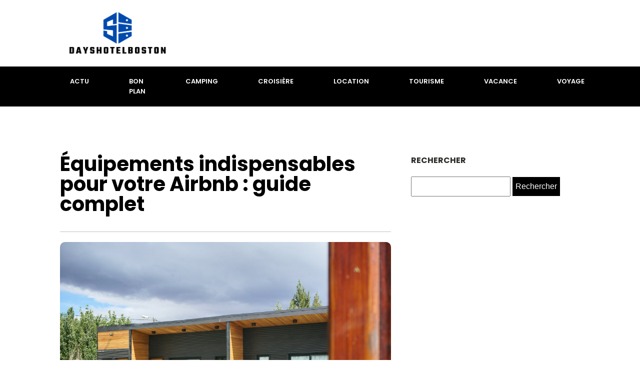

--- FILE ---
content_type: text/html; charset=UTF-8
request_url: https://dayshotelboston.com/equipements-indispensables-pour-votre-airbnb-guide-complet.html
body_size: 17295
content:
<!DOCTYPE html>
<html lang="fr-FR" >
<head>
<meta charset="UTF-8">
<meta name="viewport" content="width=device-width, initial-scale=1.0">
<!-- WP_HEAD() START -->


<meta name='robots' content='index, follow, max-image-preview:large, max-snippet:-1, max-video-preview:-1' />

	<!-- This site is optimized with the Yoast SEO plugin v26.7 - https://yoast.com/wordpress/plugins/seo/ -->
	<title>Guide pratique : les indispensables pour équiper son logement Airbnb</title>
<link data-rocket-preload as="style" data-wpr-hosted-gf-parameters="family=Poppins%3A100%2C200%2C300%2C400%2C500%2C600%2C700%2C800%2C900%7CPoppins%3A100%2C200%2C300%2C400%2C500%2C600%2C700%2C800%2C900&display=swap" href="https://dayshotelboston.com/wp-content/cache/fonts/1/google-fonts/css/e/8/8/cd7310f0ecc92040a0e6c9c8b4af1.css" rel="preload">
<link data-wpr-hosted-gf-parameters="family=Poppins%3A100%2C200%2C300%2C400%2C500%2C600%2C700%2C800%2C900%7CPoppins%3A100%2C200%2C300%2C400%2C500%2C600%2C700%2C800%2C900&display=swap" href="https://dayshotelboston.com/wp-content/cache/fonts/1/google-fonts/css/e/8/8/cd7310f0ecc92040a0e6c9c8b4af1.css" media="print" onload="this.media=&#039;all&#039;" rel="stylesheet">
<noscript data-wpr-hosted-gf-parameters=""><link rel="stylesheet" href="https://fonts.googleapis.com/css?family=Poppins%3A100%2C200%2C300%2C400%2C500%2C600%2C700%2C800%2C900%7CPoppins%3A100%2C200%2C300%2C400%2C500%2C600%2C700%2C800%2C900&#038;display=swap"></noscript>
	<meta name="description" content="Avant de mettre votre bien en location sur Airbnb, découvrez les différents équipements nécessaires à acheter pour votre logement afin de satisfaire vos clients" />
	<link rel="canonical" href="https://dayshotelboston.com/equipements-indispensables-pour-votre-airbnb-guide-complet.html" />
	<meta property="og:locale" content="fr_FR" />
	<meta property="og:type" content="article" />
	<meta property="og:title" content="Guide pratique : les indispensables pour équiper son logement Airbnb" />
	<meta property="og:description" content="Avant de mettre votre bien en location sur Airbnb, découvrez les différents équipements nécessaires à acheter pour votre logement afin de satisfaire vos clients" />
	<meta property="og:url" content="https://dayshotelboston.com/equipements-indispensables-pour-votre-airbnb-guide-complet.html" />
	<meta property="og:site_name" content="dayshotelboston" />
	<meta property="article:published_time" content="2024-06-10T06:42:04+00:00" />
	<meta property="article:modified_time" content="2024-06-10T06:42:09+00:00" />
	<meta name="author" content="admin" />
	<meta name="twitter:card" content="summary_large_image" />
	<meta name="twitter:label1" content="Écrit par" />
	<meta name="twitter:data1" content="admin" />
	<meta name="twitter:label2" content="Durée de lecture estimée" />
	<meta name="twitter:data2" content="3 minutes" />
	<script type="application/ld+json" class="yoast-schema-graph">{"@context":"https://schema.org","@graph":[{"@type":"Article","@id":"https://dayshotelboston.com/equipements-indispensables-pour-votre-airbnb-guide-complet.html#article","isPartOf":{"@id":"https://dayshotelboston.com/equipements-indispensables-pour-votre-airbnb-guide-complet.html"},"author":{"name":"admin","@id":"https://dayshotelboston.com/#/schema/person/08e6d7f15871dd2915463c63e96bc451"},"headline":"Équipements indispensables pour votre Airbnb : guide complet","datePublished":"2024-06-10T06:42:04+00:00","dateModified":"2024-06-10T06:42:09+00:00","mainEntityOfPage":{"@id":"https://dayshotelboston.com/equipements-indispensables-pour-votre-airbnb-guide-complet.html"},"wordCount":721,"image":{"@id":"https://dayshotelboston.com/equipements-indispensables-pour-votre-airbnb-guide-complet.html#primaryimage"},"thumbnailUrl":"https://dayshotelboston.com/wp-content/uploads/2024/06/equipements-indispensables-pour-votre-airbnb-guide-complet.jpg","articleSection":["Location"],"inLanguage":"fr-FR"},{"@type":"WebPage","@id":"https://dayshotelboston.com/equipements-indispensables-pour-votre-airbnb-guide-complet.html","url":"https://dayshotelboston.com/equipements-indispensables-pour-votre-airbnb-guide-complet.html","name":"Guide pratique : les indispensables pour équiper son logement Airbnb","isPartOf":{"@id":"https://dayshotelboston.com/#website"},"primaryImageOfPage":{"@id":"https://dayshotelboston.com/equipements-indispensables-pour-votre-airbnb-guide-complet.html#primaryimage"},"image":{"@id":"https://dayshotelboston.com/equipements-indispensables-pour-votre-airbnb-guide-complet.html#primaryimage"},"thumbnailUrl":"https://dayshotelboston.com/wp-content/uploads/2024/06/equipements-indispensables-pour-votre-airbnb-guide-complet.jpg","datePublished":"2024-06-10T06:42:04+00:00","dateModified":"2024-06-10T06:42:09+00:00","author":{"@id":"https://dayshotelboston.com/#/schema/person/08e6d7f15871dd2915463c63e96bc451"},"description":"Avant de mettre votre bien en location sur Airbnb, découvrez les différents équipements nécessaires à acheter pour votre logement afin de satisfaire vos clients","breadcrumb":{"@id":"https://dayshotelboston.com/equipements-indispensables-pour-votre-airbnb-guide-complet.html#breadcrumb"},"inLanguage":"fr-FR","potentialAction":[{"@type":"ReadAction","target":["https://dayshotelboston.com/equipements-indispensables-pour-votre-airbnb-guide-complet.html"]}]},{"@type":"ImageObject","inLanguage":"fr-FR","@id":"https://dayshotelboston.com/equipements-indispensables-pour-votre-airbnb-guide-complet.html#primaryimage","url":"https://dayshotelboston.com/wp-content/uploads/2024/06/equipements-indispensables-pour-votre-airbnb-guide-complet.jpg","contentUrl":"https://dayshotelboston.com/wp-content/uploads/2024/06/equipements-indispensables-pour-votre-airbnb-guide-complet.jpg","width":2000,"height":1333},{"@type":"BreadcrumbList","@id":"https://dayshotelboston.com/equipements-indispensables-pour-votre-airbnb-guide-complet.html#breadcrumb","itemListElement":[{"@type":"ListItem","position":1,"name":"Home","item":"https://dayshotelboston.com/"},{"@type":"ListItem","position":2,"name":"Équipements indispensables pour votre Airbnb : guide complet"}]},{"@type":"WebSite","@id":"https://dayshotelboston.com/#website","url":"https://dayshotelboston.com/","name":"dayshotelboston","description":"Dayshotelboston est de retour.","potentialAction":[{"@type":"SearchAction","target":{"@type":"EntryPoint","urlTemplate":"https://dayshotelboston.com/?s={search_term_string}"},"query-input":{"@type":"PropertyValueSpecification","valueRequired":true,"valueName":"search_term_string"}}],"inLanguage":"fr-FR"},{"@type":"Person","@id":"https://dayshotelboston.com/#/schema/person/08e6d7f15871dd2915463c63e96bc451","name":"admin","sameAs":["https://dayshotelboston.com"],"url":"https://dayshotelboston.com/author/admin"}]}</script>
	<!-- / Yoast SEO plugin. -->


<link href='https://fonts.gstatic.com' crossorigin rel='preconnect' />
<link rel="alternate" title="oEmbed (JSON)" type="application/json+oembed" href="https://dayshotelboston.com/wp-json/oembed/1.0/embed?url=https%3A%2F%2Fdayshotelboston.com%2Fequipements-indispensables-pour-votre-airbnb-guide-complet.html" />
<link rel="alternate" title="oEmbed (XML)" type="text/xml+oembed" href="https://dayshotelboston.com/wp-json/oembed/1.0/embed?url=https%3A%2F%2Fdayshotelboston.com%2Fequipements-indispensables-pour-votre-airbnb-guide-complet.html&#038;format=xml" />
<style id='wp-img-auto-sizes-contain-inline-css' type='text/css'>
img:is([sizes=auto i],[sizes^="auto," i]){contain-intrinsic-size:3000px 1500px}
/*# sourceURL=wp-img-auto-sizes-contain-inline-css */
</style>
<style id='wp-block-library-inline-css' type='text/css'>
:root{--wp-block-synced-color:#7a00df;--wp-block-synced-color--rgb:122,0,223;--wp-bound-block-color:var(--wp-block-synced-color);--wp-editor-canvas-background:#ddd;--wp-admin-theme-color:#007cba;--wp-admin-theme-color--rgb:0,124,186;--wp-admin-theme-color-darker-10:#006ba1;--wp-admin-theme-color-darker-10--rgb:0,107,160.5;--wp-admin-theme-color-darker-20:#005a87;--wp-admin-theme-color-darker-20--rgb:0,90,135;--wp-admin-border-width-focus:2px}@media (min-resolution:192dpi){:root{--wp-admin-border-width-focus:1.5px}}.wp-element-button{cursor:pointer}:root .has-very-light-gray-background-color{background-color:#eee}:root .has-very-dark-gray-background-color{background-color:#313131}:root .has-very-light-gray-color{color:#eee}:root .has-very-dark-gray-color{color:#313131}:root .has-vivid-green-cyan-to-vivid-cyan-blue-gradient-background{background:linear-gradient(135deg,#00d084,#0693e3)}:root .has-purple-crush-gradient-background{background:linear-gradient(135deg,#34e2e4,#4721fb 50%,#ab1dfe)}:root .has-hazy-dawn-gradient-background{background:linear-gradient(135deg,#faaca8,#dad0ec)}:root .has-subdued-olive-gradient-background{background:linear-gradient(135deg,#fafae1,#67a671)}:root .has-atomic-cream-gradient-background{background:linear-gradient(135deg,#fdd79a,#004a59)}:root .has-nightshade-gradient-background{background:linear-gradient(135deg,#330968,#31cdcf)}:root .has-midnight-gradient-background{background:linear-gradient(135deg,#020381,#2874fc)}:root{--wp--preset--font-size--normal:16px;--wp--preset--font-size--huge:42px}.has-regular-font-size{font-size:1em}.has-larger-font-size{font-size:2.625em}.has-normal-font-size{font-size:var(--wp--preset--font-size--normal)}.has-huge-font-size{font-size:var(--wp--preset--font-size--huge)}.has-text-align-center{text-align:center}.has-text-align-left{text-align:left}.has-text-align-right{text-align:right}.has-fit-text{white-space:nowrap!important}#end-resizable-editor-section{display:none}.aligncenter{clear:both}.items-justified-left{justify-content:flex-start}.items-justified-center{justify-content:center}.items-justified-right{justify-content:flex-end}.items-justified-space-between{justify-content:space-between}.screen-reader-text{border:0;clip-path:inset(50%);height:1px;margin:-1px;overflow:hidden;padding:0;position:absolute;width:1px;word-wrap:normal!important}.screen-reader-text:focus{background-color:#ddd;clip-path:none;color:#444;display:block;font-size:1em;height:auto;left:5px;line-height:normal;padding:15px 23px 14px;text-decoration:none;top:5px;width:auto;z-index:100000}html :where(.has-border-color){border-style:solid}html :where([style*=border-top-color]){border-top-style:solid}html :where([style*=border-right-color]){border-right-style:solid}html :where([style*=border-bottom-color]){border-bottom-style:solid}html :where([style*=border-left-color]){border-left-style:solid}html :where([style*=border-width]){border-style:solid}html :where([style*=border-top-width]){border-top-style:solid}html :where([style*=border-right-width]){border-right-style:solid}html :where([style*=border-bottom-width]){border-bottom-style:solid}html :where([style*=border-left-width]){border-left-style:solid}html :where(img[class*=wp-image-]){height:auto;max-width:100%}:where(figure){margin:0 0 1em}html :where(.is-position-sticky){--wp-admin--admin-bar--position-offset:var(--wp-admin--admin-bar--height,0px)}@media screen and (max-width:600px){html :where(.is-position-sticky){--wp-admin--admin-bar--position-offset:0px}}

/*# sourceURL=wp-block-library-inline-css */
</style><style id='global-styles-inline-css' type='text/css'>
:root{--wp--preset--aspect-ratio--square: 1;--wp--preset--aspect-ratio--4-3: 4/3;--wp--preset--aspect-ratio--3-4: 3/4;--wp--preset--aspect-ratio--3-2: 3/2;--wp--preset--aspect-ratio--2-3: 2/3;--wp--preset--aspect-ratio--16-9: 16/9;--wp--preset--aspect-ratio--9-16: 9/16;--wp--preset--color--black: #000000;--wp--preset--color--cyan-bluish-gray: #abb8c3;--wp--preset--color--white: #ffffff;--wp--preset--color--pale-pink: #f78da7;--wp--preset--color--vivid-red: #cf2e2e;--wp--preset--color--luminous-vivid-orange: #ff6900;--wp--preset--color--luminous-vivid-amber: #fcb900;--wp--preset--color--light-green-cyan: #7bdcb5;--wp--preset--color--vivid-green-cyan: #00d084;--wp--preset--color--pale-cyan-blue: #8ed1fc;--wp--preset--color--vivid-cyan-blue: #0693e3;--wp--preset--color--vivid-purple: #9b51e0;--wp--preset--gradient--vivid-cyan-blue-to-vivid-purple: linear-gradient(135deg,rgb(6,147,227) 0%,rgb(155,81,224) 100%);--wp--preset--gradient--light-green-cyan-to-vivid-green-cyan: linear-gradient(135deg,rgb(122,220,180) 0%,rgb(0,208,130) 100%);--wp--preset--gradient--luminous-vivid-amber-to-luminous-vivid-orange: linear-gradient(135deg,rgb(252,185,0) 0%,rgb(255,105,0) 100%);--wp--preset--gradient--luminous-vivid-orange-to-vivid-red: linear-gradient(135deg,rgb(255,105,0) 0%,rgb(207,46,46) 100%);--wp--preset--gradient--very-light-gray-to-cyan-bluish-gray: linear-gradient(135deg,rgb(238,238,238) 0%,rgb(169,184,195) 100%);--wp--preset--gradient--cool-to-warm-spectrum: linear-gradient(135deg,rgb(74,234,220) 0%,rgb(151,120,209) 20%,rgb(207,42,186) 40%,rgb(238,44,130) 60%,rgb(251,105,98) 80%,rgb(254,248,76) 100%);--wp--preset--gradient--blush-light-purple: linear-gradient(135deg,rgb(255,206,236) 0%,rgb(152,150,240) 100%);--wp--preset--gradient--blush-bordeaux: linear-gradient(135deg,rgb(254,205,165) 0%,rgb(254,45,45) 50%,rgb(107,0,62) 100%);--wp--preset--gradient--luminous-dusk: linear-gradient(135deg,rgb(255,203,112) 0%,rgb(199,81,192) 50%,rgb(65,88,208) 100%);--wp--preset--gradient--pale-ocean: linear-gradient(135deg,rgb(255,245,203) 0%,rgb(182,227,212) 50%,rgb(51,167,181) 100%);--wp--preset--gradient--electric-grass: linear-gradient(135deg,rgb(202,248,128) 0%,rgb(113,206,126) 100%);--wp--preset--gradient--midnight: linear-gradient(135deg,rgb(2,3,129) 0%,rgb(40,116,252) 100%);--wp--preset--font-size--small: 13px;--wp--preset--font-size--medium: 20px;--wp--preset--font-size--large: 36px;--wp--preset--font-size--x-large: 42px;--wp--preset--spacing--20: 0.44rem;--wp--preset--spacing--30: 0.67rem;--wp--preset--spacing--40: 1rem;--wp--preset--spacing--50: 1.5rem;--wp--preset--spacing--60: 2.25rem;--wp--preset--spacing--70: 3.38rem;--wp--preset--spacing--80: 5.06rem;--wp--preset--shadow--natural: 6px 6px 9px rgba(0, 0, 0, 0.2);--wp--preset--shadow--deep: 12px 12px 50px rgba(0, 0, 0, 0.4);--wp--preset--shadow--sharp: 6px 6px 0px rgba(0, 0, 0, 0.2);--wp--preset--shadow--outlined: 6px 6px 0px -3px rgb(255, 255, 255), 6px 6px rgb(0, 0, 0);--wp--preset--shadow--crisp: 6px 6px 0px rgb(0, 0, 0);}:where(.is-layout-flex){gap: 0.5em;}:where(.is-layout-grid){gap: 0.5em;}body .is-layout-flex{display: flex;}.is-layout-flex{flex-wrap: wrap;align-items: center;}.is-layout-flex > :is(*, div){margin: 0;}body .is-layout-grid{display: grid;}.is-layout-grid > :is(*, div){margin: 0;}:where(.wp-block-columns.is-layout-flex){gap: 2em;}:where(.wp-block-columns.is-layout-grid){gap: 2em;}:where(.wp-block-post-template.is-layout-flex){gap: 1.25em;}:where(.wp-block-post-template.is-layout-grid){gap: 1.25em;}.has-black-color{color: var(--wp--preset--color--black) !important;}.has-cyan-bluish-gray-color{color: var(--wp--preset--color--cyan-bluish-gray) !important;}.has-white-color{color: var(--wp--preset--color--white) !important;}.has-pale-pink-color{color: var(--wp--preset--color--pale-pink) !important;}.has-vivid-red-color{color: var(--wp--preset--color--vivid-red) !important;}.has-luminous-vivid-orange-color{color: var(--wp--preset--color--luminous-vivid-orange) !important;}.has-luminous-vivid-amber-color{color: var(--wp--preset--color--luminous-vivid-amber) !important;}.has-light-green-cyan-color{color: var(--wp--preset--color--light-green-cyan) !important;}.has-vivid-green-cyan-color{color: var(--wp--preset--color--vivid-green-cyan) !important;}.has-pale-cyan-blue-color{color: var(--wp--preset--color--pale-cyan-blue) !important;}.has-vivid-cyan-blue-color{color: var(--wp--preset--color--vivid-cyan-blue) !important;}.has-vivid-purple-color{color: var(--wp--preset--color--vivid-purple) !important;}.has-black-background-color{background-color: var(--wp--preset--color--black) !important;}.has-cyan-bluish-gray-background-color{background-color: var(--wp--preset--color--cyan-bluish-gray) !important;}.has-white-background-color{background-color: var(--wp--preset--color--white) !important;}.has-pale-pink-background-color{background-color: var(--wp--preset--color--pale-pink) !important;}.has-vivid-red-background-color{background-color: var(--wp--preset--color--vivid-red) !important;}.has-luminous-vivid-orange-background-color{background-color: var(--wp--preset--color--luminous-vivid-orange) !important;}.has-luminous-vivid-amber-background-color{background-color: var(--wp--preset--color--luminous-vivid-amber) !important;}.has-light-green-cyan-background-color{background-color: var(--wp--preset--color--light-green-cyan) !important;}.has-vivid-green-cyan-background-color{background-color: var(--wp--preset--color--vivid-green-cyan) !important;}.has-pale-cyan-blue-background-color{background-color: var(--wp--preset--color--pale-cyan-blue) !important;}.has-vivid-cyan-blue-background-color{background-color: var(--wp--preset--color--vivid-cyan-blue) !important;}.has-vivid-purple-background-color{background-color: var(--wp--preset--color--vivid-purple) !important;}.has-black-border-color{border-color: var(--wp--preset--color--black) !important;}.has-cyan-bluish-gray-border-color{border-color: var(--wp--preset--color--cyan-bluish-gray) !important;}.has-white-border-color{border-color: var(--wp--preset--color--white) !important;}.has-pale-pink-border-color{border-color: var(--wp--preset--color--pale-pink) !important;}.has-vivid-red-border-color{border-color: var(--wp--preset--color--vivid-red) !important;}.has-luminous-vivid-orange-border-color{border-color: var(--wp--preset--color--luminous-vivid-orange) !important;}.has-luminous-vivid-amber-border-color{border-color: var(--wp--preset--color--luminous-vivid-amber) !important;}.has-light-green-cyan-border-color{border-color: var(--wp--preset--color--light-green-cyan) !important;}.has-vivid-green-cyan-border-color{border-color: var(--wp--preset--color--vivid-green-cyan) !important;}.has-pale-cyan-blue-border-color{border-color: var(--wp--preset--color--pale-cyan-blue) !important;}.has-vivid-cyan-blue-border-color{border-color: var(--wp--preset--color--vivid-cyan-blue) !important;}.has-vivid-purple-border-color{border-color: var(--wp--preset--color--vivid-purple) !important;}.has-vivid-cyan-blue-to-vivid-purple-gradient-background{background: var(--wp--preset--gradient--vivid-cyan-blue-to-vivid-purple) !important;}.has-light-green-cyan-to-vivid-green-cyan-gradient-background{background: var(--wp--preset--gradient--light-green-cyan-to-vivid-green-cyan) !important;}.has-luminous-vivid-amber-to-luminous-vivid-orange-gradient-background{background: var(--wp--preset--gradient--luminous-vivid-amber-to-luminous-vivid-orange) !important;}.has-luminous-vivid-orange-to-vivid-red-gradient-background{background: var(--wp--preset--gradient--luminous-vivid-orange-to-vivid-red) !important;}.has-very-light-gray-to-cyan-bluish-gray-gradient-background{background: var(--wp--preset--gradient--very-light-gray-to-cyan-bluish-gray) !important;}.has-cool-to-warm-spectrum-gradient-background{background: var(--wp--preset--gradient--cool-to-warm-spectrum) !important;}.has-blush-light-purple-gradient-background{background: var(--wp--preset--gradient--blush-light-purple) !important;}.has-blush-bordeaux-gradient-background{background: var(--wp--preset--gradient--blush-bordeaux) !important;}.has-luminous-dusk-gradient-background{background: var(--wp--preset--gradient--luminous-dusk) !important;}.has-pale-ocean-gradient-background{background: var(--wp--preset--gradient--pale-ocean) !important;}.has-electric-grass-gradient-background{background: var(--wp--preset--gradient--electric-grass) !important;}.has-midnight-gradient-background{background: var(--wp--preset--gradient--midnight) !important;}.has-small-font-size{font-size: var(--wp--preset--font-size--small) !important;}.has-medium-font-size{font-size: var(--wp--preset--font-size--medium) !important;}.has-large-font-size{font-size: var(--wp--preset--font-size--large) !important;}.has-x-large-font-size{font-size: var(--wp--preset--font-size--x-large) !important;}
/*# sourceURL=global-styles-inline-css */
</style>

<style id='classic-theme-styles-inline-css' type='text/css'>
/*! This file is auto-generated */
.wp-block-button__link{color:#fff;background-color:#32373c;border-radius:9999px;box-shadow:none;text-decoration:none;padding:calc(.667em + 2px) calc(1.333em + 2px);font-size:1.125em}.wp-block-file__button{background:#32373c;color:#fff;text-decoration:none}
/*# sourceURL=/wp-includes/css/classic-themes.min.css */
</style>
<link data-minify="1" rel='stylesheet' id='dscf7-math-captcha-style-css' href='https://dayshotelboston.com/wp-content/cache/min/1/wp-content/plugins/ds-cf7-math-captcha/assets/css/style.css?ver=1737425555' type='text/css' media='' />
<link data-minify="1" rel='stylesheet' id='oxygen-css' href='https://dayshotelboston.com/wp-content/cache/min/1/wp-content/plugins/oxygen/component-framework/oxygen.css?ver=1737408589' type='text/css' media='all' />
<style id='rocket-lazyload-inline-css' type='text/css'>
.rll-youtube-player{position:relative;padding-bottom:56.23%;height:0;overflow:hidden;max-width:100%;}.rll-youtube-player:focus-within{outline: 2px solid currentColor;outline-offset: 5px;}.rll-youtube-player iframe{position:absolute;top:0;left:0;width:100%;height:100%;z-index:100;background:0 0}.rll-youtube-player img{bottom:0;display:block;left:0;margin:auto;max-width:100%;width:100%;position:absolute;right:0;top:0;border:none;height:auto;-webkit-transition:.4s all;-moz-transition:.4s all;transition:.4s all}.rll-youtube-player img:hover{-webkit-filter:brightness(75%)}.rll-youtube-player .play{height:100%;width:100%;left:0;top:0;position:absolute;background:var(--wpr-bg-d8a313f8-18c5-4dc3-92f2-32ed53c904c7) no-repeat center;background-color: transparent !important;cursor:pointer;border:none;}
/*# sourceURL=rocket-lazyload-inline-css */
</style>
<script type="text/javascript" src="https://dayshotelboston.com/wp-includes/js/jquery/jquery.min.js?ver=3.7.1" id="jquery-core-js"></script>
<link rel="https://api.w.org/" href="https://dayshotelboston.com/wp-json/" /><link rel="alternate" title="JSON" type="application/json" href="https://dayshotelboston.com/wp-json/wp/v2/posts/202" /><link rel="EditURI" type="application/rsd+xml" title="RSD" href="https://dayshotelboston.com/xmlrpc.php?rsd" />
<meta name="generator" content="WordPress 6.9" />
<link rel='shortlink' href='https://dayshotelboston.com/?p=202' />
<meta name="robots" content="noarchive"><link rel="icon" href="https://dayshotelboston.com/wp-content/uploads/2023/10/cropped-Logo-dayshotelboston-e1697099211392-32x32.png" sizes="32x32" />
<link rel="icon" href="https://dayshotelboston.com/wp-content/uploads/2023/10/cropped-Logo-dayshotelboston-e1697099211392-192x192.png" sizes="192x192" />
<link rel="apple-touch-icon" href="https://dayshotelboston.com/wp-content/uploads/2023/10/cropped-Logo-dayshotelboston-e1697099211392-180x180.png" />
<meta name="msapplication-TileImage" content="https://dayshotelboston.com/wp-content/uploads/2023/10/cropped-Logo-dayshotelboston-e1697099211392-270x270.png" />
		<style type="text/css" id="wp-custom-css">
			/*variable couleur*/
:root {
    --main-bg-cat: blue;
    --main-bg-head-sidebar: #ffc400;
    --main-bg-submit: #000;
    --main-btn-read: #0f0;
}
/*fin variable couleur*/
/*radius*/
.oxy-post-image-fixed-ratio {
    border-radius: 10px;
}

a.oxy-post-image {
    border-radius: 10px;
}

h2.widgettitle img {
    border-radius: 10px;
}


aside img {
    border-radius: 10px;
}

.oxy-post-overlay {
    border-radius: 10px;
}

.oxy-post-image {
    border-radius: 10px;
}

.oxy-post {
    border-radius: 10px;
}

.single img {
    border-radius: 10px;
}

.swiper-container
{
  width: 100%;
  border-radius: 10px;
}

.custom-content {
    border-radius: 10px;
}

.oxy-post-padding {
    border-radius: 10px;
}

.oxy-dynamic-list :is([data-id="div_block-254-73"], #incspec) {
  margin-top: 30px;
  background-position: 50% 50%;
  border-radius: 20px;
}
/*radius f*/

a.oxy-read-more {
    background: var(--main-btn-read) !important;
    color: #fff !important;
    border: 0px !important;
    margin-top: 25px;
    font-size: 12px !important;
}

/*section 1*/
div#div_block-111-73 .oxy-post-image-overlay {
    padding: 25rem 2rem 0rem 2rem !important;
    height: 504px;
    align-items:start !important;
}

.custom-ctn h2 {text-align: left;padding-bottom: 15px;}



ul.post-categories li {
    list-style: none;
}

ul.post-categories li a {
    background: var(--main-bg-cat);
    color: #fff;
    padding: 5px;
      border-radius: 10px 0px 0px 0px;
}

ul.post-categories {
    padding: 0;
    margin: 0;
}

div#div_block-111-73 {
    position: relative;
    padding:0px;
}

div#div_block-112-73 {
    padding: 0;
}

section#section-109-73 .wp-category {
    position: absolute;
    top: 4px;
    left: 0;
}

div#div_block-112-73 .oxy-post-image-overlay {
    height: 250px;
    padding: 110px 0px 0px 20px;
}

#_posts_grid-113-73 > .oxy-posts {
       gap: 1px !important;
    grid-template-columns: auto !important;
    margin-right: 10px;
}

#_posts_grid-120-73 > .oxy-posts {
    gap: 1px !important;
}

#_posts_grid-126-73 > .oxy-posts {
    gap: 1px !important;
}

#_posts_grid-122-73 > .oxy-posts {
    gap: 0px !important;
}

#_posts_grid-128-73 > .oxy-posts {
    gap: 0px !important;
}
/*fin section 1*/
/*section 2*/

#_posts_grid-142-73 .oxy-post {
    width: 100% !important;
}

div#_posts_grid-142-73 {
    position: relative;
}



div#div_block-140-73 .wp-category {
    position: absolute;
    top: 20px;
    left: 6px;
}

div#div_block-140-73 .wp-category a.oxy-post-image {background: none;}

#_posts_grid-142-73 .oxy-post-image-fixed-ratio {
    padding-bottom: 55% !important;
}

div#div_block-141-73 .oxy-post {
    width: 100%;
}

div#div_block-141-73 .oxy-post-image-fixed-ratio {
    padding-bottom: 63% !important;
}

div#div_block-141-73 .wp-category {
    position: absolute;
    top: 20px;
    left: 6px;
}

.wp-category a.oxy-post-image {
    background: none !important;
}

#_posts_grid-148-73 .oxy-post {margin-bottom: 0px !important;}

#_posts_grid-150-73 .oxy-post {
    margin-bottom: 0px !important;
}

.custom-date {
    font-size: 12px !important;
}

/*fin section 2*/
/*section 3*/
#_posts_grid-176-73 .oxy-post {
    width: 100% !important;
}

#_posts_grid-182-73 .oxy-post {
    width: 100% !important;
}

#_posts_grid-187-73 .oxy-post {
    width: 100%;
}

div#div_block-175-73 .wp-category {
    position: absolute;
    top: 20px;
    left: 6px;
}

#_posts_grid-176-73 .oxy-post-image-fixed-ratio {
    padding-bottom: 55% !important;
}

div#div_block-177-73 .wp-category {
    position: absolute;
    top: 19px;
    left: 6px;
}

#_posts_grid-182-73 .oxy-post-image-fixed-ratio {
    padding-bottom: 50% !important;
}

#_posts_grid-187-73 .oxy-post {
    width: 100% !important;
}

#_posts_grid-187-73 .oxy-post-image-fixed-ratio {
    padding-bottom: 50% !important;
}

#_posts_grid-182-73 .oxy-post {
    margin-bottom: 0px !important;
}

/*fin section 3*/
/*fin section 4*/

#_posts_grid-210-73 .oxy-post {
    width: 100% !important;
    padding:0px !important;
    border-radius:10px;
}

#div_block-209-73 .wp-category {
    position: absolute;
    top: 25px;
    left: -9px;
}

.custom-content {
    padding: 20px 20px 0px  20px;
}

div#div_block-218-73 .oxy-post {
    width: 100%;
    border: 1px solid #00000030;
    padding: 0px !important;
    border-radius:10px;
}

div#div_block-218-73 .custom-content {
    padding: 20px 20px 20px 20px;
}

#_posts_grid-219-73 .oxy-post {
    margin-bottom: 0px !important;
}

/*fin section 4*/
/*section 5*/
div#div_block-225-73 .wp-category {
    position: relative;
    top: -252px;
    left: -10px;
}

div#div_block-225-73 h2 {
    text-align: center;
}

li#sp_widget_post_slider-2 {
    position: relative;
    width: 100%;
}

.slick-slide img {
	width: 100%;
	height: auto;
	object-fit: cover;
	aspect-ratio: 3 / 2;
}
/*fin section 5*/
aside li {
    list-style: none;
}

li#search-2 h2.widgettitle:after {
    content: '';
    width: 50%;
    height: 5px;
    background: #dddddd;
    position: absolute;
    top: 29px;
    left: 138px;
}

aside {
    position: relative;
}

.custom-grid .oxy-post{
	width:100% !important;
}

h2.widgettitle {
    text-transform: uppercase;
    font-size: 16px;
    color: #2b2c28;
    margin-bottom:20px;
}

li#sp_widget_post_slider-2 {
    margin-top: 30px;
}

input#s {
    height: 40px;
}

input#searchsubmit {
    padding: 10px 16px;
    border: 0;
    background: var(--main-bg-submit);
    color: #fff;
}

li#sp_widget_post_slider-2 h2.widgettitle:after {
    content: '';
    width: 50%;
    height: 5px;
    background: #dddddd;
    position: absolute;
    top: 8px;
    left: 162px;
}

.wps-caption {
       text-align: center;
    border-radius: 0px 0px 10px 10px;
}

.entered.lazyloaded {
    border-radius: 10px;
}

a.oxy-post-image {
    border-radius: 10px;
}

div#div_block-218-73 .entered.lazyloaded {
    border-radius: 10px 10px 0px 0px;
}

.oxy-post-image-overlay {
    border-radius: 10px;
}

nav.oxel-breadcrumb ul.post-categories li a {
    background: no-repeat;
    color: #000;
    position: relative;
    top: -3px;
}

.archive .oxy-post {
    width: 100% !important;
    padding:0px !important;
    border-bottom: 1px solid #dddddd;
}

.archive .wp-category {
    position: relative;
    left: -10px;
    bottom: 409px;
}

.custom-feature img.entered.lazyloaded {
    width: 100%;
    height: 600px;
    object-fit: cover;
}

.single input#searchsubmit {
    padding: 10px 6px;
}

div#_posts_grid-210-73 .entered.lazyloaded {
    border-radius: 10px 10px 0px 0px;
}



li#custom_html-3 h2.widgettitle:after {
    content: '';
    width: 50%;
    height: 5px;
    background: #dddddd;
    position: absolute;
    top: 8px;
    left: 123px;
}

li#custom_html-3 {
    position: relative;
    margin-top: 30px;
}

/*input.wpcf7-form-control.wpcf7-text.wpcf7-email.wpcf7-validates-as-required.wpcf7-validates-as-email {
    height: 40px;
    width: 100%;
}*/

input.wpcf7-form-control.has-spinner.wpcf7-submit {
    background: #289dd2;
    color: #fff;
    border: 0px;
    padding: 5px 25px;
}

#rpwwt-recent-posts-widget-with-thumbnails-2 img {
    width: 100px;
    height: 75px;
    object-fit: cover;
}

span.rpwwt-post-title {
    font-size: 14px;
    color: #000;
    font-weight: 600;
}

.search .oxy-post {
    width: 100% !important;
}

.search ul.post-categories li a {
    background: #dbac68;
    color: #fff;
    padding: 5px;
    border-radius: 0px;
}

.search .wp-category {
    position: relative;
    top: -44px;
    left: -10px;
}

/* ----*******----- */
.oxy-post-image-fixed-ratio, .oxy-post-image, .oxy-post-image .custom-content, .oxel_dynamicslider__container, .oxygen-body img, .radius_bloc, .oxy-post-padding {
    border-radius: 10px;
}

body .ct-div-block {
    overflow: hidden;
}

form#searchform {
    margin-bottom: 20px;
}

.post-emploi .wp-category {
    display: none;
}

.ftr-img img {
    width: 100%;
    height: auto;
}

/*mobile*/
@media (max-width: 500px){
    div#div_block-111-73 .oxy-post-image-overlay {
     height: 572px;
}
    div#div_block-225-73 .wp-category {
  display:none;
}
    .archive .wp-category {
    display:none;
}
    div#new_columns-48-38 {
    margin-left: 0px;
    padding-right: 20px;
    padding-left: 20px;
}
    
}
/*fin mobile*/
 * 
 * 
		</style>
		<link data-minify="1" rel='stylesheet' id='oxygen-cache-24-css' href='https://dayshotelboston.com/wp-content/cache/min/1/wp-content/uploads/oxygen/css/24.css?ver=1737408589' type='text/css' media='all' />
<link data-minify="1" rel='stylesheet' id='oxygen-cache-22-css' href='https://dayshotelboston.com/wp-content/cache/min/1/wp-content/uploads/oxygen/css/22.css?ver=1737408589' type='text/css' media='all' />
<link data-minify="1" rel='stylesheet' id='oxygen-universal-styles-css' href='https://dayshotelboston.com/wp-content/cache/background-css/1/dayshotelboston.com/wp-content/cache/min/1/wp-content/uploads/oxygen/css/universal.css?ver=1737408589&wpr_t=1768375323' type='text/css' media='all' />
<noscript><style id="rocket-lazyload-nojs-css">.rll-youtube-player, [data-lazy-src]{display:none !important;}</style></noscript><!-- END OF WP_HEAD() -->
<style id="wpr-lazyload-bg-container"></style><style id="wpr-lazyload-bg-exclusion"></style>
<noscript>
<style id="wpr-lazyload-bg-nostyle">.oxy-pro-menu .oxy-pro-menu-off-canvas-container,.oxy-pro-menu .oxy-pro-menu-open-container{--wpr-bg-4ca3a8e9-afb5-4b3a-bdf9-5442ade79b3a: url('https://dayshotelboston.com/wp-content/cache/min/1/wp-content/uploads/oxygen/css/');}.rll-youtube-player .play{--wpr-bg-d8a313f8-18c5-4dc3-92f2-32ed53c904c7: url('https://dayshotelboston.com/wp-content/plugins/wp-rocket/assets/img/youtube.png');}</style>
</noscript>
<script type="application/javascript">const rocket_pairs = [{"selector":".oxy-pro-menu .oxy-pro-menu-off-canvas-container,.oxy-pro-menu .oxy-pro-menu-open-container","style":".oxy-pro-menu .oxy-pro-menu-off-canvas-container,.oxy-pro-menu .oxy-pro-menu-open-container{--wpr-bg-4ca3a8e9-afb5-4b3a-bdf9-5442ade79b3a: url('https:\/\/dayshotelboston.com\/wp-content\/cache\/min\/1\/wp-content\/uploads\/oxygen\/css\/');}","hash":"4ca3a8e9-afb5-4b3a-bdf9-5442ade79b3a","url":"https:\/\/dayshotelboston.com\/wp-content\/cache\/min\/1\/wp-content\/uploads\/oxygen\/css\/"},{"selector":".rll-youtube-player .play","style":".rll-youtube-player .play{--wpr-bg-d8a313f8-18c5-4dc3-92f2-32ed53c904c7: url('https:\/\/dayshotelboston.com\/wp-content\/plugins\/wp-rocket\/assets\/img\/youtube.png');}","hash":"d8a313f8-18c5-4dc3-92f2-32ed53c904c7","url":"https:\/\/dayshotelboston.com\/wp-content\/plugins\/wp-rocket\/assets\/img\/youtube.png"}]; const rocket_excluded_pairs = [];</script><meta name="generator" content="WP Rocket 3.20.3" data-wpr-features="wpr_lazyload_css_bg_img wpr_minify_js wpr_lazyload_images wpr_lazyload_iframes wpr_image_dimensions wpr_minify_css wpr_preload_links wpr_host_fonts_locally" /></head>
<body class="wp-singular post-template-default single single-post postid-202 single-format-standard wp-theme-oxygen-is-not-a-theme  wp-embed-responsive oxygen-body" >




						<div id="div_block-65-40" class="ct-div-block" ><section id="section-81-40" class=" ct-section" ><div class="ct-section-inner-wrap"><div id="new_columns-83-40" class="ct-new-columns" ><div id="div_block-84-40" class="ct-div-block" ><a id="link-89-40" class="ct-link" href="/"   ><img width="500" height="203"  id="image-88-40" alt="" src="data:image/svg+xml,%3Csvg%20xmlns='http://www.w3.org/2000/svg'%20viewBox='0%200%20500%20203'%3E%3C/svg%3E" class="ct-image" data-lazy-src="https://dayshotelboston.com/wp-content/uploads/2023/10/Logo-dayshotelboston-e1697099211392.png"/><noscript><img width="500" height="203"  id="image-88-40" alt="" src="https://dayshotelboston.com/wp-content/uploads/2023/10/Logo-dayshotelboston-e1697099211392.png" class="ct-image"/></noscript></a></div><div id="div_block-85-40" class="ct-div-block" ></div><div id="div_block-86-40" class="ct-div-block" ></div></div></div></section><header id="_header-72-40" class="oxy-header-wrapper oxy-overlay-header oxy-header" ><div id="_header_row-73-40" class="oxy-header-row" ><div class="oxy-header-container"><div id="_header_left-74-40" class="oxy-header-left" ><nav id="_nav_menu-78-40" class="oxy-nav-menu oxy-nav-menu-dropdowns oxy-nav-menu-dropdown-arrow" ><div class='oxy-menu-toggle'><div class='oxy-nav-menu-hamburger-wrap'><div class='oxy-nav-menu-hamburger'><div class='oxy-nav-menu-hamburger-line'></div><div class='oxy-nav-menu-hamburger-line'></div><div class='oxy-nav-menu-hamburger-line'></div></div></div></div><div class="menu-mainmenu-container"><ul id="menu-mainmenu" class="oxy-nav-menu-list"><li id="menu-item-217" class="menu-item menu-item-type-taxonomy menu-item-object-category menu-item-217"><a href="https://dayshotelboston.com/category/actu">Actu</a></li>
<li id="menu-item-85" class="menu-item menu-item-type-taxonomy menu-item-object-category menu-item-85"><a href="https://dayshotelboston.com/category/bon-plan">Bon plan</a></li>
<li id="menu-item-86" class="menu-item menu-item-type-taxonomy menu-item-object-category menu-item-86"><a href="https://dayshotelboston.com/category/camping">Camping</a></li>
<li id="menu-item-84" class="menu-item menu-item-type-taxonomy menu-item-object-category menu-item-84"><a href="https://dayshotelboston.com/category/croisiere">Croisière</a></li>
<li id="menu-item-87" class="menu-item menu-item-type-taxonomy menu-item-object-category current-post-ancestor current-menu-parent current-post-parent menu-item-87"><a href="https://dayshotelboston.com/category/location">Location</a></li>
<li id="menu-item-215" class="menu-item menu-item-type-taxonomy menu-item-object-category menu-item-215"><a href="https://dayshotelboston.com/category/tourisme">Tourisme</a></li>
<li id="menu-item-216" class="menu-item menu-item-type-taxonomy menu-item-object-category menu-item-216"><a href="https://dayshotelboston.com/category/vacance">Vacance</a></li>
<li id="menu-item-88" class="menu-item menu-item-type-taxonomy menu-item-object-category menu-item-88"><a href="https://dayshotelboston.com/category/voyage">Voyage</a></li>
</ul></div></nav></div><div id="_header_center-75-40" class="oxy-header-center" ></div><div id="_header_right-76-40" class="oxy-header-right" ></div></div></div></header>
		<section id="section-27-31" class=" ct-section" ><div class="ct-section-inner-wrap"><div id="new_columns-28-31" class="ct-new-columns" ><div id="div_block-29-31" class="ct-div-block" ><h1 id="headline-32-31" class="ct-headline"><span id="span-33-31" class="ct-span" >Équipements indispensables pour votre Airbnb : guide complet</span></h1><img width="2000" height="1333"  id="image-34-31" alt="" src="data:image/svg+xml,%3Csvg%20xmlns='http://www.w3.org/2000/svg'%20viewBox='0%200%202000%201333'%3E%3C/svg%3E" class="ct-image ftr-img" data-lazy-src="https://dayshotelboston.com/wp-content/uploads/2024/06/equipements-indispensables-pour-votre-airbnb-guide-complet.jpg"/><noscript><img width="2000" height="1333"  id="image-34-31" alt="" src="https://dayshotelboston.com/wp-content/uploads/2024/06/equipements-indispensables-pour-votre-airbnb-guide-complet.jpg" class="ct-image ftr-img"/></noscript><div id="text_block-35-31" class="ct-text-block" ><span id="span-36-31" class="ct-span oxy-stock-content-styles" ><p style="text-align:justify;"><span style="background-color:transparent;"><strong>L'équipement de votre logement Airbnb</strong> est essentiel pour offrir une expérience agréable aux voyageurs. Divers éléments indispensables sont à prévoir pour chaque pièce. Différents conseils pratiques vous aident également à <strong>choisir des produits de qualité tout en limitant les coûts</strong>.</span></p>
<h2 style="text-align:justify;"><span style="background-color:transparent;"><strong>Équipements pour la chambre</strong></span></h2>
<p style="text-align:justify;"><span style="background-color:transparent;">Prévoyez du linge de lit propre et en nombre suffisant pour le change, comme des draps, taies d'oreiller, dessus-de-lit, couettes/couvertures. Cela participe grandement au confort des hôtes. Parmi </span><a href="https://conciergerielalavandiere.com/equipements-recommandes-airbnb-booking-location-saisonniere"><span style="background-color:transparent;"><u>les équipements recommandés en airbnb</u></span></a><span style="background-color:transparent;">, <strong>des oreillers, couettes et édredons de rechange</strong> sont nécessaires pour les longs séjours. Optez pour des matières naturelles et hypoallergéniques.</span></p><p><strong><i>A lire également : </i></strong><a href="https://dayshotelboston.com/louez-une-voiture-de-luxe-pour-vivre-des-moments-inoubliables.html" title="Louez une voiture de luxe pour vivre des moments inoubliables">Louez une voiture de luxe pour vivre des moments inoubliables</a></p>
<p style="text-align:justify;"><span style="background-color:transparent;">Le choix de la literie est crucial pour le confort des voyageurs. Optez pour :</span></p>
<ul>
<li><span style="background-color:transparent;">Des draps en coton pour leur douceur et respirabilité. Le coton égyptien est idéal.</span></li>
<li><span style="background-color:transparent;">Des taies d'oreiller en soie ou satin pour éviter les marques.</span></li>
<li><span style="background-color:transparent;">Des couettes en duvet d'oie ou plumes recyclées pour leur chaleur et légèreté. Préférez un poids moyen.</span></li>
<li><span style="background-color:transparent;">Des matelas à mémoire de forme certifiés Oeko-Tex pour leur qualité européenne.</span></li>
<li><span style="background-color:transparent;">Des surmatelas en latex ou latex/mousse pour plus de moelleux.</span></li>
<li><span style="background-color:transparent;">Des literies hypoallergènes pour les allergiques sur demande.</span></li>
</ul>
<h2 style="text-align:justify;"><span style="background-color:transparent;"><strong>Équipements pour la salle de bain</strong></span></h2>
<p style="text-align:justify;"><span style="background-color:transparent;"><strong>Dans la salle de bain</strong>, vous devez prévoir du savon, du shampooing, du gel douche, du dentifrice ainsi que du papier toilette. Pour offrir plus de confort aux locataires, vous pouvez ajouter un sèche-cheveux.</span></p><p><strong><i>Lire également : </i></strong><a href="https://dayshotelboston.com/trouver-une-location-dexception-pour-sejourner-en-corse-villas-luxueuses.html" title="Trouver une location d'exception pour séjourner en corse: villas luxueuses">Trouver une location d'exception pour séjourner en corse: villas luxueuses</a></p>
<p style="text-align:justify;"><span style="background-color:transparent;"><strong>Pensez également au nécessaire ménager</strong> comme une serpillière, produits détachants et désinfectants. Cela rassurera les hôtes sur l'hygiène des lieux. Les serviettes de toilette et de bain doivent être en nombre suffisant. Préférez des matières absorbantes et faciles à laver.</span></p>
<h2 style="text-align:justify;"><span style="background-color:transparent;"><strong>Équipements pour la cuisine</strong></span></h2>
<p style="text-align:justify;"><span style="background-color:transparent;">La cuisine est le cœur du logement :</span></p>
<ul>
<li><span style="background-color:transparent;">Prévoyez 6 à 10 assiettes creuses et plates, 6 verres à eau, 6 gobelets, 6 couverts par personne</span></li>
<li><span style="background-color:transparent;">Les casseroles doivent être complètes en différents diamètres pour cuisiner</span></li>
<li><span style="background-color:transparent;">Couteaux de chef, couteau à pain et planche sont indispensables</span></li>
<li><span style="background-color:transparent;">Équipez-vous d'ustensiles de cuisine variés : louches, spatules, passoire...</span></li>
<li><span style="background-color:transparent;">Rangez vaisselle et denrées dans des placards équipés de clayettes</span></li>
<li><span style="background-color:transparent;"><strong>Un lave-vaisselle et un lave-linge</strong> économisent le ménage</span></li>
</ul>
<p style="text-align:justify;"><span style="background-color:transparent;">Un réfrigérateur, un four, des plaques de cuisson et une machine à laver le linge sont indispensables. Un micro-ondes est également apprécié.&nbsp;</span></p>
<h2 style="text-align:justify;"><span style="background-color:transparent;"><strong>Espaces communs</strong></span></h2>
<p style="text-align:justify;"><span style="background-color:transparent;">Du mobilier convivial comme canapé, fauteuils et table basse participe à <strong>la qualité du séjour</strong>. Pensez à la décoration pour une ambiance cosy. Offrir l'accès Wi-Fi et équiper le logement d'une TV est, par ailleurs, indispensable de nos jours. Prévoyez aussi une trousse de premiers secours et un système de détection incendie. Indiquez clairement les numéros d'urgence et les consignes de sécurité.</span></p>
<h2 style="text-align:justify;"><span style="background-color:transparent;"><strong>Conseils avisés pour des achats malins</strong></span></h2>
<p style="text-align:justify;"><span style="background-color:transparent;">Lorsqu'il s'agit d'équiper ou de renouveler <strong>les équipements de son logement Airbnb</strong>, optez pour des produits de qualité dans une démarche économique et écoresponsable.</span></p>
<p style="text-align:justify;"><span style="background-color:transparent;">Privilégiez les enseignes spécialisées dans l'équipement de la maison, proposant des gammes complètes à des prix abordables. Étudiez bien la composition et la durabilité des matériaux. Même si le prix initial peut sembler plus élevé, <strong>des produits résistants aux lavages répétés</strong> vous feront économiser sur le long terme.</span></p>
<h2 style="text-align:justify;"><span style="background-color:transparent;"><strong>Entretien et renouvellement</strong></span></h2>
<p style="text-align:justify;"><span style="background-color:transparent;"><strong>L'entretien régulier du logement</strong> est indispensable pour offrir un cadre agréable et hygiénique aux voyageurs. Il est également important de renouveler décoration et équipements de façon régulière pour maintenir un logement accueillant et dans l'air du temps.</span></p>
<p style="text-align:justify;"><span style="background-color:transparent;">Il est conseillé de passer l'aspirateur au minimum une fois par semaine pour éliminer la poussière sur les sols, les meubles et les recoins. Aérez bien chaque pièce quotidiennement pendant 10 à 15 minutes pour renouveler complètement l'air et éliminer les odeurs.&nbsp;</span></p>
<p style="text-align:justify;"><span style="background-color:transparent;">Sur le plan du renouvellement, changez draps, serviettes et linge de toilette au minimum deux fois par an, et plutôt 4 fois si l'hébergement est très fréquenté. Veillez également à remplacer décorations d'intérieur et textiles selon leur usure tous les 6 à 12 mois minimum.&nbsp;</span></p>
</span></div></div><aside id="div_block-30-31" class="ct-div-block" ><li id="search-3" class="widget widget_search"><h2 class="widgettitle">Rechercher</h2>
<form role="search" method="get" id="searchform" class="searchform" action="https://dayshotelboston.com/">
				<div>
					<label class="screen-reader-text" for="s">Rechercher :</label>
					<input type="text" value="" name="s" id="s" />
					<input type="submit" id="searchsubmit" value="Rechercher" />
				</div>
			</form></li>
</aside></div></div></section><section id="section-20-225" class=" ct-section" ><div class="ct-section-inner-wrap"><div id="new_columns-59-40" class="ct-new-columns" ><div id="div_block-60-40" class="ct-div-block" ><div id="text_block-62-40" class="ct-text-block" >Copyright 2024</div></div><div id="div_block-61-40" class="ct-div-block" ><nav id="_nav_menu-95-24" class="oxy-nav-menu oxy-nav-menu-dropdowns oxy-nav-menu-dropdown-arrow" ><div class='oxy-menu-toggle'><div class='oxy-nav-menu-hamburger-wrap'><div class='oxy-nav-menu-hamburger'><div class='oxy-nav-menu-hamburger-line'></div><div class='oxy-nav-menu-hamburger-line'></div><div class='oxy-nav-menu-hamburger-line'></div></div></div></div><div class="menu-navigation-container"><ul id="menu-navigation" class="oxy-nav-menu-list"><li id="menu-item-221" class="menu-item menu-item-type-post_type menu-item-object-page menu-item-221"><a href="https://dayshotelboston.com/contact">Contact</a></li>
<li id="menu-item-222" class="menu-item menu-item-type-post_type menu-item-object-page menu-item-222"><a href="https://dayshotelboston.com/mentions-legales">Mentions Légales</a></li>
<li id="menu-item-220" class="menu-item menu-item-type-post_type menu-item-object-page menu-item-privacy-policy menu-item-220"><a rel="privacy-policy" href="https://dayshotelboston.com/politique-de-confidentialite">Politique de confidentialité</a></li>
</ul></div></nav></div></div><a id="link-91-40" class="ct-link oxel_back_to_top_container" href="#top" target="_self"  ><div id="code_block-92-40" class="ct-code-block" ><!-- --></div><div id="fancy_icon-93-40" class="ct-fancy-icon oxel_back_to_top_icon" ><svg id="svg-fancy_icon-93-40"><use xlink:href="#FontAwesomeicon-angle-double-up"></use></svg></div></a></div></section></div>	<!-- WP_FOOTER -->
<script type="speculationrules">
{"prefetch":[{"source":"document","where":{"and":[{"href_matches":"/*"},{"not":{"href_matches":["/wp-*.php","/wp-admin/*","/wp-content/uploads/*","/wp-content/*","/wp-content/plugins/*","/wp-content/themes/oxygen-bare-minimum-theme/*","/wp-content/themes/oxygen-is-not-a-theme/*","/*\\?(.+)"]}},{"not":{"selector_matches":"a[rel~=\"nofollow\"]"}},{"not":{"selector_matches":".no-prefetch, .no-prefetch a"}}]},"eagerness":"conservative"}]}
</script>
<style>.ct-FontAwesomeicon-angle-double-up{width:0.64285714285714em}</style>
<?xml version="1.0"?><svg xmlns="http://www.w3.org/2000/svg" xmlns:xlink="http://www.w3.org/1999/xlink" aria-hidden="true" style="position: absolute; width: 0; height: 0; overflow: hidden;" version="1.1"><defs><symbol id="FontAwesomeicon-angle-double-up" viewBox="0 0 18 28"><title>angle-double-up</title><path d="M16.797 20.5c0 0.125-0.063 0.266-0.156 0.359l-0.781 0.781c-0.094 0.094-0.219 0.156-0.359 0.156-0.125 0-0.266-0.063-0.359-0.156l-6.141-6.141-6.141 6.141c-0.094 0.094-0.234 0.156-0.359 0.156s-0.266-0.063-0.359-0.156l-0.781-0.781c-0.094-0.094-0.156-0.234-0.156-0.359s0.063-0.266 0.156-0.359l7.281-7.281c0.094-0.094 0.234-0.156 0.359-0.156s0.266 0.063 0.359 0.156l7.281 7.281c0.094 0.094 0.156 0.234 0.156 0.359zM16.797 14.5c0 0.125-0.063 0.266-0.156 0.359l-0.781 0.781c-0.094 0.094-0.219 0.156-0.359 0.156-0.125 0-0.266-0.063-0.359-0.156l-6.141-6.141-6.141 6.141c-0.094 0.094-0.234 0.156-0.359 0.156s-0.266-0.063-0.359-0.156l-0.781-0.781c-0.094-0.094-0.156-0.234-0.156-0.359s0.063-0.266 0.156-0.359l7.281-7.281c0.094-0.094 0.234-0.156 0.359-0.156s0.266 0.063 0.359 0.156l7.281 7.281c0.094 0.094 0.156 0.234 0.156 0.359z"/></symbol></defs></svg>
		<script type="text/javascript">
			jQuery(document).ready(function() {
				jQuery('body').on('click', '.oxy-menu-toggle', function() {
					jQuery(this).parent('.oxy-nav-menu').toggleClass('oxy-nav-menu-open');
					jQuery('body').toggleClass('oxy-nav-menu-prevent-overflow');
					jQuery('html').toggleClass('oxy-nav-menu-prevent-overflow');
				});
				var selector = '.oxy-nav-menu-open .menu-item a[href*="#"]';
				jQuery('body').on('click', selector, function(){
					jQuery('.oxy-nav-menu-open').removeClass('oxy-nav-menu-open');
					jQuery('body').removeClass('oxy-nav-menu-prevent-overflow');
					jQuery('html').removeClass('oxy-nav-menu-prevent-overflow');
					jQuery(this).click();
				});
			});
		</script>

	<script type="text/javascript" id="dscf7_refresh_script-js-extra">
/* <![CDATA[ */
var ajax_object = {"ajax_url":"https://dayshotelboston.com/wp-admin/admin-ajax.php","nonce":"c8f605ae93"};
//# sourceURL=dscf7_refresh_script-js-extra
/* ]]> */
</script>
<script type="text/javascript" src="https://dayshotelboston.com/wp-content/plugins/ds-cf7-math-captcha/assets/js/script-min.js?ver=1.2.0" id="dscf7_refresh_script-js"></script>
<script type="text/javascript" id="rocket-browser-checker-js-after">
/* <![CDATA[ */
"use strict";var _createClass=function(){function defineProperties(target,props){for(var i=0;i<props.length;i++){var descriptor=props[i];descriptor.enumerable=descriptor.enumerable||!1,descriptor.configurable=!0,"value"in descriptor&&(descriptor.writable=!0),Object.defineProperty(target,descriptor.key,descriptor)}}return function(Constructor,protoProps,staticProps){return protoProps&&defineProperties(Constructor.prototype,protoProps),staticProps&&defineProperties(Constructor,staticProps),Constructor}}();function _classCallCheck(instance,Constructor){if(!(instance instanceof Constructor))throw new TypeError("Cannot call a class as a function")}var RocketBrowserCompatibilityChecker=function(){function RocketBrowserCompatibilityChecker(options){_classCallCheck(this,RocketBrowserCompatibilityChecker),this.passiveSupported=!1,this._checkPassiveOption(this),this.options=!!this.passiveSupported&&options}return _createClass(RocketBrowserCompatibilityChecker,[{key:"_checkPassiveOption",value:function(self){try{var options={get passive(){return!(self.passiveSupported=!0)}};window.addEventListener("test",null,options),window.removeEventListener("test",null,options)}catch(err){self.passiveSupported=!1}}},{key:"initRequestIdleCallback",value:function(){!1 in window&&(window.requestIdleCallback=function(cb){var start=Date.now();return setTimeout(function(){cb({didTimeout:!1,timeRemaining:function(){return Math.max(0,50-(Date.now()-start))}})},1)}),!1 in window&&(window.cancelIdleCallback=function(id){return clearTimeout(id)})}},{key:"isDataSaverModeOn",value:function(){return"connection"in navigator&&!0===navigator.connection.saveData}},{key:"supportsLinkPrefetch",value:function(){var elem=document.createElement("link");return elem.relList&&elem.relList.supports&&elem.relList.supports("prefetch")&&window.IntersectionObserver&&"isIntersecting"in IntersectionObserverEntry.prototype}},{key:"isSlowConnection",value:function(){return"connection"in navigator&&"effectiveType"in navigator.connection&&("2g"===navigator.connection.effectiveType||"slow-2g"===navigator.connection.effectiveType)}}]),RocketBrowserCompatibilityChecker}();
//# sourceURL=rocket-browser-checker-js-after
/* ]]> */
</script>
<script type="text/javascript" id="rocket-preload-links-js-extra">
/* <![CDATA[ */
var RocketPreloadLinksConfig = {"excludeUris":"/(?:.+/)?feed(?:/(?:.+/?)?)?$|/(?:.+/)?embed/|/(index.php/)?(.*)wp-json(/.*|$)|/refer/|/go/|/recommend/|/recommends/","usesTrailingSlash":"","imageExt":"jpg|jpeg|gif|png|tiff|bmp|webp|avif|pdf|doc|docx|xls|xlsx|php","fileExt":"jpg|jpeg|gif|png|tiff|bmp|webp|avif|pdf|doc|docx|xls|xlsx|php|html|htm","siteUrl":"https://dayshotelboston.com","onHoverDelay":"100","rateThrottle":"3"};
//# sourceURL=rocket-preload-links-js-extra
/* ]]> */
</script>
<script type="text/javascript" id="rocket-preload-links-js-after">
/* <![CDATA[ */
(function() {
"use strict";var r="function"==typeof Symbol&&"symbol"==typeof Symbol.iterator?function(e){return typeof e}:function(e){return e&&"function"==typeof Symbol&&e.constructor===Symbol&&e!==Symbol.prototype?"symbol":typeof e},e=function(){function i(e,t){for(var n=0;n<t.length;n++){var i=t[n];i.enumerable=i.enumerable||!1,i.configurable=!0,"value"in i&&(i.writable=!0),Object.defineProperty(e,i.key,i)}}return function(e,t,n){return t&&i(e.prototype,t),n&&i(e,n),e}}();function i(e,t){if(!(e instanceof t))throw new TypeError("Cannot call a class as a function")}var t=function(){function n(e,t){i(this,n),this.browser=e,this.config=t,this.options=this.browser.options,this.prefetched=new Set,this.eventTime=null,this.threshold=1111,this.numOnHover=0}return e(n,[{key:"init",value:function(){!this.browser.supportsLinkPrefetch()||this.browser.isDataSaverModeOn()||this.browser.isSlowConnection()||(this.regex={excludeUris:RegExp(this.config.excludeUris,"i"),images:RegExp(".("+this.config.imageExt+")$","i"),fileExt:RegExp(".("+this.config.fileExt+")$","i")},this._initListeners(this))}},{key:"_initListeners",value:function(e){-1<this.config.onHoverDelay&&document.addEventListener("mouseover",e.listener.bind(e),e.listenerOptions),document.addEventListener("mousedown",e.listener.bind(e),e.listenerOptions),document.addEventListener("touchstart",e.listener.bind(e),e.listenerOptions)}},{key:"listener",value:function(e){var t=e.target.closest("a"),n=this._prepareUrl(t);if(null!==n)switch(e.type){case"mousedown":case"touchstart":this._addPrefetchLink(n);break;case"mouseover":this._earlyPrefetch(t,n,"mouseout")}}},{key:"_earlyPrefetch",value:function(t,e,n){var i=this,r=setTimeout(function(){if(r=null,0===i.numOnHover)setTimeout(function(){return i.numOnHover=0},1e3);else if(i.numOnHover>i.config.rateThrottle)return;i.numOnHover++,i._addPrefetchLink(e)},this.config.onHoverDelay);t.addEventListener(n,function e(){t.removeEventListener(n,e,{passive:!0}),null!==r&&(clearTimeout(r),r=null)},{passive:!0})}},{key:"_addPrefetchLink",value:function(i){return this.prefetched.add(i.href),new Promise(function(e,t){var n=document.createElement("link");n.rel="prefetch",n.href=i.href,n.onload=e,n.onerror=t,document.head.appendChild(n)}).catch(function(){})}},{key:"_prepareUrl",value:function(e){if(null===e||"object"!==(void 0===e?"undefined":r(e))||!1 in e||-1===["http:","https:"].indexOf(e.protocol))return null;var t=e.href.substring(0,this.config.siteUrl.length),n=this._getPathname(e.href,t),i={original:e.href,protocol:e.protocol,origin:t,pathname:n,href:t+n};return this._isLinkOk(i)?i:null}},{key:"_getPathname",value:function(e,t){var n=t?e.substring(this.config.siteUrl.length):e;return n.startsWith("/")||(n="/"+n),this._shouldAddTrailingSlash(n)?n+"/":n}},{key:"_shouldAddTrailingSlash",value:function(e){return this.config.usesTrailingSlash&&!e.endsWith("/")&&!this.regex.fileExt.test(e)}},{key:"_isLinkOk",value:function(e){return null!==e&&"object"===(void 0===e?"undefined":r(e))&&(!this.prefetched.has(e.href)&&e.origin===this.config.siteUrl&&-1===e.href.indexOf("?")&&-1===e.href.indexOf("#")&&!this.regex.excludeUris.test(e.href)&&!this.regex.images.test(e.href))}}],[{key:"run",value:function(){"undefined"!=typeof RocketPreloadLinksConfig&&new n(new RocketBrowserCompatibilityChecker({capture:!0,passive:!0}),RocketPreloadLinksConfig).init()}}]),n}();t.run();
}());

//# sourceURL=rocket-preload-links-js-after
/* ]]> */
</script>
<script type="text/javascript" id="rocket_lazyload_css-js-extra">
/* <![CDATA[ */
var rocket_lazyload_css_data = {"threshold":"300"};
//# sourceURL=rocket_lazyload_css-js-extra
/* ]]> */
</script>
<script type="text/javascript" id="rocket_lazyload_css-js-after">
/* <![CDATA[ */
!function o(n,c,a){function u(t,e){if(!c[t]){if(!n[t]){var r="function"==typeof require&&require;if(!e&&r)return r(t,!0);if(s)return s(t,!0);throw(e=new Error("Cannot find module '"+t+"'")).code="MODULE_NOT_FOUND",e}r=c[t]={exports:{}},n[t][0].call(r.exports,function(e){return u(n[t][1][e]||e)},r,r.exports,o,n,c,a)}return c[t].exports}for(var s="function"==typeof require&&require,e=0;e<a.length;e++)u(a[e]);return u}({1:[function(e,t,r){"use strict";{const c="undefined"==typeof rocket_pairs?[]:rocket_pairs,a=(("undefined"==typeof rocket_excluded_pairs?[]:rocket_excluded_pairs).map(t=>{var e=t.selector;document.querySelectorAll(e).forEach(e=>{e.setAttribute("data-rocket-lazy-bg-"+t.hash,"excluded")})}),document.querySelector("#wpr-lazyload-bg-container"));var o=rocket_lazyload_css_data.threshold||300;const u=new IntersectionObserver(e=>{e.forEach(t=>{t.isIntersecting&&c.filter(e=>t.target.matches(e.selector)).map(t=>{var e;t&&((e=document.createElement("style")).textContent=t.style,a.insertAdjacentElement("afterend",e),t.elements.forEach(e=>{u.unobserve(e),e.setAttribute("data-rocket-lazy-bg-"+t.hash,"loaded")}))})})},{rootMargin:o+"px"});function n(){0<(0<arguments.length&&void 0!==arguments[0]?arguments[0]:[]).length&&c.forEach(t=>{try{document.querySelectorAll(t.selector).forEach(e=>{"loaded"!==e.getAttribute("data-rocket-lazy-bg-"+t.hash)&&"excluded"!==e.getAttribute("data-rocket-lazy-bg-"+t.hash)&&(u.observe(e),(t.elements||=[]).push(e))})}catch(e){console.error(e)}})}n(),function(){const r=window.MutationObserver;return function(e,t){if(e&&1===e.nodeType)return(t=new r(t)).observe(e,{attributes:!0,childList:!0,subtree:!0}),t}}()(document.querySelector("body"),n)}},{}]},{},[1]);
//# sourceURL=rocket_lazyload_css-js-after
/* ]]> */
</script>
<script type="text/javascript" id="ct-footer-js"></script><script type="text/javascript" id="ct_code_block_js_100092">//** Oxygen Composite Elements Settings Section **//
//** Edit the variables below to change the behavior of the element. **//

var scrollDistance = 300; // Set this to the scroll distance at which you want the button to appear.

//** That's it, stop editing! **/

jQuery(document).ready( function() {
  
  // If we're in the builder, do not execute.
  var url_string = window.location.href;
  var url = new URL(url_string);
  var param = url.searchParams.get("ct_builder");
  
  if( param ) { return; }
  
  jQuery('.oxel_back_to_top_container').addClass('oxel_back_to_top_container--hidden');
  
})

jQuery(window).on('scroll', function() {
  
  var topPos = jQuery(window).scrollTop();
  
  if( topPos > scrollDistance ) {
   jQuery('.oxel_back_to_top_container').removeClass('oxel_back_to_top_container--hidden'); 
  } else {
   jQuery('.oxel_back_to_top_container').addClass('oxel_back_to_top_container--hidden');
  }
  
})</script>
<style type="text/css" id="ct_code_block_css_100092">.oxel_back_to_top_container--hidden {
 bottom: -64px; 
}</style>
<script>window.lazyLoadOptions=[{elements_selector:"img[data-lazy-src],.rocket-lazyload,iframe[data-lazy-src]",data_src:"lazy-src",data_srcset:"lazy-srcset",data_sizes:"lazy-sizes",class_loading:"lazyloading",class_loaded:"lazyloaded",threshold:300,callback_loaded:function(element){if(element.tagName==="IFRAME"&&element.dataset.rocketLazyload=="fitvidscompatible"){if(element.classList.contains("lazyloaded")){if(typeof window.jQuery!="undefined"){if(jQuery.fn.fitVids){jQuery(element).parent().fitVids()}}}}}},{elements_selector:".rocket-lazyload",data_src:"lazy-src",data_srcset:"lazy-srcset",data_sizes:"lazy-sizes",class_loading:"lazyloading",class_loaded:"lazyloaded",threshold:300,}];window.addEventListener('LazyLoad::Initialized',function(e){var lazyLoadInstance=e.detail.instance;if(window.MutationObserver){var observer=new MutationObserver(function(mutations){var image_count=0;var iframe_count=0;var rocketlazy_count=0;mutations.forEach(function(mutation){for(var i=0;i<mutation.addedNodes.length;i++){if(typeof mutation.addedNodes[i].getElementsByTagName!=='function'){continue}
if(typeof mutation.addedNodes[i].getElementsByClassName!=='function'){continue}
images=mutation.addedNodes[i].getElementsByTagName('img');is_image=mutation.addedNodes[i].tagName=="IMG";iframes=mutation.addedNodes[i].getElementsByTagName('iframe');is_iframe=mutation.addedNodes[i].tagName=="IFRAME";rocket_lazy=mutation.addedNodes[i].getElementsByClassName('rocket-lazyload');image_count+=images.length;iframe_count+=iframes.length;rocketlazy_count+=rocket_lazy.length;if(is_image){image_count+=1}
if(is_iframe){iframe_count+=1}}});if(image_count>0||iframe_count>0||rocketlazy_count>0){lazyLoadInstance.update()}});var b=document.getElementsByTagName("body")[0];var config={childList:!0,subtree:!0};observer.observe(b,config)}},!1)</script><script data-no-minify="1" async src="https://dayshotelboston.com/wp-content/plugins/wp-rocket/assets/js/lazyload/17.8.3/lazyload.min.js"></script><script>function lazyLoadThumb(e,alt,l){var t='<img data-lazy-src="https://i.ytimg.com/vi/ID/hqdefault.jpg" alt="" width="480" height="360"><noscript><img src="https://i.ytimg.com/vi/ID/hqdefault.jpg" alt="" width="480" height="360"></noscript>',a='<button class="play" aria-label="Lire la vidéo Youtube"></button>';if(l){t=t.replace('data-lazy-','');t=t.replace('loading="lazy"','');t=t.replace(/<noscript>.*?<\/noscript>/g,'');}t=t.replace('alt=""','alt="'+alt+'"');return t.replace("ID",e)+a}function lazyLoadYoutubeIframe(){var e=document.createElement("iframe"),t="ID?autoplay=1";t+=0===this.parentNode.dataset.query.length?"":"&"+this.parentNode.dataset.query;e.setAttribute("src",t.replace("ID",this.parentNode.dataset.src)),e.setAttribute("frameborder","0"),e.setAttribute("allowfullscreen","1"),e.setAttribute("allow","accelerometer; autoplay; encrypted-media; gyroscope; picture-in-picture"),this.parentNode.parentNode.replaceChild(e,this.parentNode)}document.addEventListener("DOMContentLoaded",function(){var exclusions=[];var e,t,p,u,l,a=document.getElementsByClassName("rll-youtube-player");for(t=0;t<a.length;t++)(e=document.createElement("div")),(u='https://i.ytimg.com/vi/ID/hqdefault.jpg'),(u=u.replace('ID',a[t].dataset.id)),(l=exclusions.some(exclusion=>u.includes(exclusion))),e.setAttribute("data-id",a[t].dataset.id),e.setAttribute("data-query",a[t].dataset.query),e.setAttribute("data-src",a[t].dataset.src),(e.innerHTML=lazyLoadThumb(a[t].dataset.id,a[t].dataset.alt,l)),a[t].appendChild(e),(p=e.querySelector(".play")),(p.onclick=lazyLoadYoutubeIframe)});</script><!-- /WP_FOOTER --> 
<script>var rocket_beacon_data = {"ajax_url":"https:\/\/dayshotelboston.com\/wp-admin\/admin-ajax.php","nonce":"b3c0f8e1b0","url":"https:\/\/dayshotelboston.com\/equipements-indispensables-pour-votre-airbnb-guide-complet.html","is_mobile":false,"width_threshold":1600,"height_threshold":700,"delay":500,"debug":null,"status":{"atf":true,"lrc":true,"preconnect_external_domain":true},"elements":"img, video, picture, p, main, div, li, svg, section, header, span","lrc_threshold":1800,"preconnect_external_domain_elements":["link","script","iframe"],"preconnect_external_domain_exclusions":["static.cloudflareinsights.com","rel=\"profile\"","rel=\"preconnect\"","rel=\"dns-prefetch\"","rel=\"icon\""]}</script><script data-name="wpr-wpr-beacon" src='https://dayshotelboston.com/wp-content/plugins/wp-rocket/assets/js/wpr-beacon.min.js' async></script><script defer src="https://static.cloudflareinsights.com/beacon.min.js/vcd15cbe7772f49c399c6a5babf22c1241717689176015" integrity="sha512-ZpsOmlRQV6y907TI0dKBHq9Md29nnaEIPlkf84rnaERnq6zvWvPUqr2ft8M1aS28oN72PdrCzSjY4U6VaAw1EQ==" data-cf-beacon='{"version":"2024.11.0","token":"8a697238e241468e957e23a0b940e9c7","r":1,"server_timing":{"name":{"cfCacheStatus":true,"cfEdge":true,"cfExtPri":true,"cfL4":true,"cfOrigin":true,"cfSpeedBrain":true},"location_startswith":null}}' crossorigin="anonymous"></script>
</body>
</html>

<!-- This website is like a Rocket, isn't it? Performance optimized by WP Rocket. Learn more: https://wp-rocket.me - Debug: cached@1768375323 -->